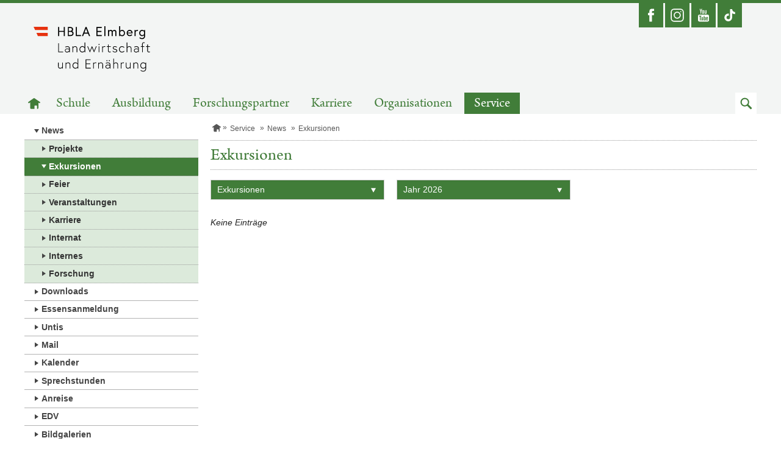

--- FILE ---
content_type: text/html;charset=UTF-8
request_url: https://www.elmberg.at/service/news/Exkursionen.html
body_size: 4124
content:
<!doctype html>
<html class="no-js" lang="de">
  <head>
<meta charset="utf-8">
<meta http-equiv="X-UA-Compatible" content="IE=edge">
<title>Exkursionen, HBLA Elmberg Landwirtschaft und Ernährung</title>
<meta name="google-site-verification" content="hD344pnWeVYq_aTO8hXyRAKVPurgrYepusIv5q0onio" />
<meta name="viewport" content="width=device-width, initial-scale=1">


		<link href="/.resources/laerminfo/resources/favicon/favicon~2025-11-24-10-45-51-382~cache.ico" rel="icon" type="image/x-icon">

    <link rel="icon" type="image/png" sizes="16x16" href="/.resources/laerminfo/resources/favicon/favicon-16x16~2025-11-24-10-45-51-381~cache.png">

    <link rel="icon" type="image/png" sizes="32x32" href="/.resources/laerminfo/resources/favicon/favicon-32x32~2025-11-24-10-45-51-381~cache.png">




<link href="/.resources/school-elmberg/resources/css/school-elmberg-bundle~2025-11-24-10-45-51-637~cache.css" rel="stylesheet">

<script src="/.resources/bm/resources/js/modernizr-custom~2025-11-24-10-45-51-108~cache.js" type="text/javascript"></script>


<style>

</style>


<script>

</script>



  </head>



  <body class="">
    <a class="skiplink visuallyhidden focusable" href="#content"  accesskey="1">Zum Inhalt springen</a>


    <div class="pageContainer">
      <div class="page" id="page">

<header class="area-header crawler-ignore" role="banner">
  <div class="outer">


<section class="area-topNav">
  <div class="outerWrapper">
    <div class="innerWrapper">
      <ul class="iconList">
            <li class="social social-facebook">
              <a href="https://www.facebook.com/HBLA-Elmberg-536255443551531" title="Facebook-Link öffnet in einem neuen Fenster" target="_blank" >
                <span class="desc">Facebook</span>
              </a>
            </li>

            <li class="social social-instagram">
              <a href="https://www.instagram.com/hbla_elmberg/" title="Instagram-Link öffnet in einem neuen Fenster" target="_blank" >
                <span class="desc">Instagram</span>
              </a>
            </li>

            <li class="social social-youtube">
              <a href="https://www.youtube.com/channel/UCDX4ziCCZrkNaxQpfq1FS7w" title="Youtube-Link öffnet in einem neuen Fenster" target="_blank" >
                <span class="desc">Youtube</span>
              </a>
            </li>

            <li class="social social-tiktok">
              <a href="https://www.tiktok.com/@hbla.elmberg?_t=8irIc2NwaZt&_r=1" title="TikTok-Link öffnet in einem neuen Fenster" target="_blank" >
                <span class="desc"></span>
              </a>
            </li>


      </ul>
    </div>
  </div>

</section>



<section class="area-topNav--mobile">
  <div class="bar">
    <button class="menue enable-mobilenav enable-dropdown-button enable-scrolltop" data-for="#mobileNavContainer" aria-label="Navigation öffnen" data-open="Navigation öffnen" data-close="Navigation schließen"></button>
    <div class="actions">







        <a class="search enable-dropdown-button enable-set-focus" data-focus="#searchMobileFormQueryString" data-for="#searchMobileForm" href="#" role="button"><span class="visuallyhidden">Zum Suchfeld</span></a>
    </div>
  </div>


    <form action="/suche.html" class="enable-dropdown-list" id="searchMobileForm" role="search" aria-labelledby="searchMobileFormLabel">
      <label class="visuallyhidden" id="searchMobileFormLabel" for="searchMobileFormQueryString">Suchbegriff</label>
      <input type="search" name="queryString" id="searchMobileFormQueryString" placeholder="Suchbegriff" class="term enable-get-focus">
      <button type="submit" class="submit-mobile" value="Suche durchf&uuml;hren"><span class="visuallyhidden">Absenden</span></button>
    </form>


  <div class="enable-dropdown-list" id="mobileNavContainer">


    <div data-mm-mobilenav='{
      "url": "/service/news/Exkursionen.mobilenav"
    }'>
      <div class="current" data-mm-mobilenav-current>
        <a class="currentPage home" href="/">
          <span class="visuallyhidden">Startseite</span>
        </a>
      </div>
      <div class="subs">
        <ul class="nav" data-mm-mobilenav-nav>

        </ul>
      </div>
    </div>
  </div>

</section>




<section class="area-pageLogo">
    <a href="/"  class="logoLink">
		<img src="/.resources/school-elmberg/resources/img/school-elmberg/logo_elmberg~2025-11-24-10-45-51-653~cache.svg" title="Zur Startseite" alt="Logo HBLA Elmberg Landwirtschaft und Ernährung" class="logo" />
	</a>

</section>

      <div class="subLogoNav">



<nav class="area-mainNav" aria-labelledby="mainNavLabel">
    <h2 class="visuallyhidden" id="mainNavLabel">Hauptnavigation</h2>
    <ul class="list">
      <li class="item">
        <a href="/" class="home" ><span class="visuallyhidden">Zur Startseite</span></a>
      </li>
          <li class="item">
            <a href="/schule.html"  target="_self">Schule</a>
          </li>
          <li class="item">
            <a href="/ausbildung.html"  target="_self">Ausbildung</a>
          </li>
          <li class="item">
            <a href="/forschung.html"  target="_self">Forschungspartner</a>
          </li>
          <li class="item">
            <a href="/karriere.html"  target="_self">Karriere</a>
          </li>
          <li class="item">
            <a href="/organisationen.html"  target="_self">Organisationen</a>
          </li>
          <li class="item active">
            <a href="/service.html"  target="_self">Service</a>
          </li>
      <li class="item searchItem">
        <a href="#" class="search enable-set-focus" data-focus="#searchDesktopFormQueryString" role="button" data-mm-dropdown='{
          "isActive": false,
          "triggers": "this",
          "targets": "#searchDesktopForm",
          "group": "underMainNav"
        }'><span class="visuallyhidden">Zum Suchfeld</span></a>
      </li>
    </ul>


</nav>

      </div>
    </div>


      <form action="/suche.html" id="searchDesktopForm" role="search" aria-labelledby="searchDesktopHeading" style="display: none">
        <h2 class="visuallyhidden" id="searchDesktopHeading">Suche</h2>
        <div class="container">
          <div class="inner">
            <div class="left">
              <label class="visuallyhidden" id="searchDesktopFormLabel" for="searchDesktopFormQueryString">Suchbegriff</label>
              <input type="search" name="queryString" id="searchDesktopFormQueryString" placeholder="Suchbegriff" class="term enable-get-focus">
            </div>
            <div class="right">
              <input type="submit" class="submit" value="Suche durchf&uuml;hren" >
            </div>
          </div>
        </div>
      </form>

</header>

 <main class="area-main" role="main">


  <div >





        <div class="contContainer">

<div class="area-leftColumn crawler-ignore">





<nav class="area-subNav">
    <ul class="list level-1">



          <li class="item active">
            <a href="/service/news.html" class="link" target="_self" >News</a>
    <ul class="list level-2">


          <li class="item">
            <a href="/service/news/Projekte.html" class="link" target="_self" >Projekte</a>
          </li>




          <li class="item active active-exactly">
            <a href="/service/news/Exkursionen.html" class="link" target="_self" >Exkursionen</a>
          </li>



          <li class="item">
            <a href="/service/news/Feier.html" class="link" target="_self" >Feier</a>
          </li>



          <li class="item">
            <a href="/service/news/Veranstaltungen.html" class="link" target="_self" >Veranstaltungen</a>
          </li>



          <li class="item">
            <a href="/service/news/Karriere.html" class="link" target="_self" >Karriere</a>
          </li>



          <li class="item">
            <a href="/service/news/internat.html" class="link" target="_self" >Internat</a>
          </li>



          <li class="item">
            <a href="/service/news/intern.html" class="link" target="_self" >Internes</a>
          </li>



          <li class="item">
            <a href="/service/news/forschung.html" class="link" target="_self" >Forschung</a>
          </li>

    </ul>
          </li>



          <li class="item">
            <a href="/service/downloads.html" class="link" target="_self" >Downloads</a>
          </li>



          <li class="item">
            <a href="https://menueplan.cc/hlfs-elmberg/MenuOrder" class="link" target="_blank" >Essensanmeldung</a>
          </li>



          <li class="item">
            <a href="https://klio.webuntis.com/WebUntis/?school=hbla-elmberg" class="link" target="_blank" >Untis</a>
          </li>



          <li class="item">
            <a href="http://webmail.world4you.com/" class="link" target="_blank" >Mail</a>
          </li>



          <li class="item">
            <a href="https://www.google.com/calendar/embed?src=hlfs.elmberg%40gmail.com&amp;ctz=Europe/Vienna%20" class="link" target="_blank" >Kalender</a>
          </li>



          <li class="item">
            <a href="https://klio.webuntis.com/WebUntis/?school=hbla-elmberg#/basic/officehours" class="link" target="_blank" >Sprechstunden</a>
          </li>



          <li class="item">
            <a href="/service/anreise.html" class="link" target="_self" >Anreise</a>
          </li>



          <li class="item">
            <a href="/service/plattformen.html" class="link" target="_self" >EDV</a>
          </li>



          <li class="item">
            <a href="/service/fotoservice.html" class="link" target="_self" >Bildgalerien</a>
          </li>



          <li class="item">
            <a href="/service/kalender.html" class="link" target="_self" >Termine</a>
          </li>

    </ul>
</nav>
</div>
<div class="area-mainColumn" id="content" tabindex="-1">




<nav class="area-breadcrumbs" aria-label="Pfadnavigation">
	<ul class="breadcrumbs" data-mm-shadowbreadcrumbs-visible>
						<li class="item home">
							<a href="/" ><span class="visuallyhidden">Startseite</span></a>
						</li>
						<li class="item">
							<a href="/service.html" >Service</a>
						</li>
						<li class="item">
							<a href="/service/news.html" >News</a>
						</li>
					<li class="item">
						
						<span>Exkursionen</span>
					</li>
	</ul>

</nav>


        <div class="pageHeading" data-mm-steppedform-globalclose>
            <h1 class="heading donthyphenate">Exkursionen</h1>

        </div>









  <div class="area-pressList" data-mm-fakeload='{ "size": 0 }'>
    <form class="form">
      <div class="tagContainer">
        <label for="press_tag" class="visuallyhidden">Thema</label>
        <select name="press_tag" id="press_tag" data-mm-redirectonchange>
            <option value="/service/news.html" >Alle Themenbereiche</option>

                <option value="/service/news/Projekte.html">Projekte</option>

                <option value="/service/news/Exkursionen.html" selected>Exkursionen</option>

                <option value="/service/news/Feier.html">Feier</option>

                <option value="/service/news/Veranstaltungen.html">Veranstaltungen</option>

                <option value="/service/news/Karriere.html">Karriere</option>

                <option value="/service/news/internat.html">Internat</option>

                <option value="/service/news/intern.html">Internes</option>

                <option value="/service/news/forschung.html">Forschung</option>
        </select>
      </div>
      <div class="yearContainer">
        <label for="press_year" class="visuallyhidden">Jahr</label>
        <select name="press_year" id="press_year" data-mm-redirectonchange>
            <option value="/service/news/Exkursionen/2017.html" >Jahr 2017</option>
            <option value="/service/news/Exkursionen/2018.html" >Jahr 2018</option>
            <option value="/service/news/Exkursionen/2019.html" >Jahr 2019</option>
            <option value="/service/news/Exkursionen/2020.html" >Jahr 2020</option>
            <option value="/service/news/Exkursionen/2021.html" >Jahr 2021</option>
            <option value="/service/news/Exkursionen/2022.html" >Jahr 2022</option>
            <option value="/service/news/Exkursionen/2023.html" >Jahr 2023</option>
            <option value="/service/news/Exkursionen/2024.html" >Jahr 2024</option>
            <option value="/service/news/Exkursionen/2025.html" >Jahr 2025</option>
            <option value="/service/news/Exkursionen/2026.html"  selected>Jahr 2026</option>
        </select>
      </div>
    </form>
    <div class="noEntry">Keine Eintr&auml;ge</div>
    <div class="buttonContainer">
      <button class="loadMore" data-mm-fakeload-button>Weitere Eintr&auml;ge laden</button>
    </div>
  </div>










</div>
        </div>













  </div>


</main>


<footer class="area-footer crawler-ignore">
<div class="area-sitemap">

  <nav class="container" aria-labelledby="sitemapNavLabel">
    <h2 class="visuallyhidden" id="sitemapNavLabel">Sitemap-Navigation</h2>



        <div class="section section-schule">
          <a href="/schule.html" >
            <h3 class="heading">Schule</h3>
          </a>
          <ul class="list">
                <li>
                  <a class="link" href="/schule/allgemeines.html" >Allgemeines</a>
                </li>
                <li>
                  <a class="link" href="/schule/team.html" >Team der HBLA Elmberg</a>
                </li>
                <li>
                  <a class="link" href="/schule/internat.html" >Internat</a>
                </li>
                <li>
                  <a class="link" href="/schule/bibliothek.html" >Bibliothek</a>
                </li>
                <li>
                  <a class="link" href="/schule/labors.html" >Labors</a>
                </li>
                <li>
                  <a class="link" href="/schule/lehrbetrieb.html" >Lehrbetrieb</a>
                </li>
                <li>
                  <a class="link" href="/schule/geschichte.html" >Geschichte</a>
                </li>
                <li>
                  <a class="link" href="/schule/freizeitangebote.html" >Freizeitangebote</a>
                </li>
                <li>
                  <a class="link" href="/schule/biodiversitaet.html" >Biodiversität</a>
                </li>
                <li>
                  <a class="link" href="/schule/waldlehrpfad.html" >Waldlehrpfad</a>
                </li>
          </ul>
        </div>


        <div class="section section-ausbildung">
          <a href="/ausbildung.html" >
            <h3 class="heading">Ausbildung</h3>
          </a>
          <ul class="list">
                <li>
                  <a class="link" href="/ausbildung/leitbild.html" >Leitbild</a>
                </li>
                <li>
                  <a class="link" href="/ausbildung/schulschwerpunkte.html" >5-jährige Ausbildung</a>
                </li>
                <li>
                  <a class="link" href="/ausbildung/aufnahme.html" >Aufnahme</a>
                </li>
                <li>
                  <a class="link" href="/ausbildung/diplomarbeiten.html" >Diplomarbeiten</a>
                </li>
                <li>
                  <a class="link" href="/ausbildung/praktikum.html" >Praktikum</a>
                </li>
                <li>
                  <a class="link" href="/ausbildung/lebensmittelverarbeitung.html" >Lebensmittelverarbeitung</a>
                </li>
                <li>
                  <a class="link" href="/ausbildung/freigegenstaende.html" >Freigegenstände</a>
                </li>
                <li>
                  <a class="link" href="/ausbildung/uebungsfirmen.html" >Übungsfirmen</a>
                </li>
                <li>
                  <a class="link" href="/ausbildung/schnuppertag.html" >Schnuppertag</a>
                </li>
          </ul>
        </div>


        <div class="section section-">
          <a href="/forschung.html" >
            <h3 class="heading">Forschungspartner</h3>
          </a>
          <ul class="list">
                <li>
                  <a class="link" href="/forschung/raumberg-gumpenstein.html" >HBLFA Raumberg-Gumpenstein</a>
                </li>
                <li>
                  <a class="link" href="/forschung/tochigi-japan.html" >Tochigi Gymnasium Japan</a>
                </li>
                <li>
                  <a class="link" href="/forschung/fh-steyr.html" >FH Steyr</a>
                </li>
                <li>
                  <a class="link" href="/forschung/vetmeduni.html" >Vetmeduni Wien</a>
                </li>
          </ul>
        </div>


        <div class="section section-karriere">
          <a href="/karriere.html" >
            <h3 class="heading">Karriere</h3>
          </a>
          <ul class="list">
                <li>
                  <a class="link" href="/karriere/berechtigungen.html" >Berechtigungen</a>
                </li>
                <li>
                  <a class="link" href="/karriere/stellenangebote.html" >Stellenangebote</a>
                </li>
                <li>
                  <a class="link" href="/karriere/jobboersen.html" >Jobbörsen</a>
                </li>
          </ul>
        </div>


        <div class="section section-organisationen">
          <a href="/organisationen.html" >
            <h3 class="heading">Organisationen</h3>
          </a>
          <ul class="list">
                <li>
                  <a class="link" href="/organisationen/schuelervertretung.html" >Schülervertretung</a>
                </li>
                <li>
                  <a class="link" href="/organisationen/elternverein.html" >Elternverein</a>
                </li>
                <li>
                  <a class="link" href="/organisationen/absolventenverband.html" >Verband absolvent.in</a>
                </li>
                <li>
                  <a class="link" href="/organisationen/umweltteam.html" >Umweltteam</a>
                </li>
          </ul>
        </div>


        <div class="section section-service">
          <a href="/service.html" >
            <h3 class="heading">Service</h3>
          </a>
          <ul class="list">
                <li>
                  <a class="link" href="/service/news.html" >News</a>
                </li>
                <li>
                  <a class="link" href="/service/downloads.html" >Downloads</a>
                </li>
                <li>
                  <a class="link" href="https://menueplan.cc/hlfs-elmberg/MenuOrder" >Essensanmeldung</a>
                </li>
                <li>
                  <a class="link" href="https://klio.webuntis.com/WebUntis/?school=hbla-elmberg" >Untis</a>
                </li>
                <li>
                  <a class="link" href="http://webmail.world4you.com/" >Mail</a>
                </li>
                <li>
                  <a class="link" href="https://www.google.com/calendar/embed?src=hlfs.elmberg%40gmail.com&amp;ctz=Europe/Vienna%20" >Kalender</a>
                </li>
                <li>
                  <a class="link" href="https://klio.webuntis.com/WebUntis/?school=hbla-elmberg#/basic/officehours" >Sprechstunden</a>
                </li>
                <li>
                  <a class="link" href="/service/anreise.html" >Anreise</a>
                </li>
                <li>
                  <a class="link" href="/service/plattformen.html" >EDV</a>
                </li>
                <li>
                  <a class="link" href="/service/fotoservice.html" >Bildgalerien</a>
                </li>
                <li>
                  <a class="link" href="/service/kalender.html" >Termine</a>
                </li>
          </ul>
        </div>

  </nav>
</div>


<div class="area-footerNav">
  <div class="container">

    <div class="left"><strong>H&ouml;here Bundeslehranstalt f&uuml;r Landwirtschaft und Ern&auml;hrung</strong><br>Elmbergweg 65, 4040 Linz - Tel: 0043 (0) 732 24 56 03 - E-Mail: <a href='mailto:direktion@elmberg.at'>direktion@elmberg.at</a></div>

      <div class="center">
          <ul class="iconList">

                <li class="social social-facebook">
                  <a href="https://www.facebook.com/HBLA-Elmberg-536255443551531"  title="Facebook-Link öffnet in einem neuen Fenster" class="link"  target="_blank">
                    <span class="desc">Facebook</span>
                  </a>
                </li>
                <li class="social social-instagram">
                  <a href="https://www.instagram.com/hbla_elmberg/"  title="Instagram-Link öffnet in einem neuen Fenster" class="link"  target="_blank">
                    <span class="desc">Instagram</span>
                  </a>
                </li>
                <li class="social social-youtube">
                  <a href="https://www.youtube.com/channel/UCDX4ziCCZrkNaxQpfq1FS7w"  title="Youtube-Link öffnet in einem neuen Fenster" class="link"  target="_blank">
                    <span class="desc">Youtube</span>
                  </a>
                </li>
                <li class="social social-tiktok">
                  <a href="https://www.tiktok.com/@hbla.elmberg?_t=8irIc2NwaZt&_r=1"  title="TikTok-Link öffnet in einem neuen Fenster" class="link"  target="_blank">
                    <span class="desc"></span>
                  </a>
                </li>

          </ul>
      </div>


      <div class="right">
          <ul class="linkList">






                <li class="item">
                  <a class="link" href="/impressum.html" >
                    <span class="desc">Impressum</span>
                  </a>
                </li>



                <li class="item">
                  <a class="link" href="/datenschutzinformationen.html" >
                    <span class="desc">Datenschutzinformationen</span>
                  </a>
                </li>



                <li class="item">
                  <a class="link" href="/barrierefreiheitserklaerung.html" >
                    <span class="desc">Barrierefreiheitserklärung</span>
                  </a>
                </li>

          </ul>
      </div>
    <div class="right">
      <div class="copy">&copy; 2026 elmberg.at - Alle Rechte vorbehalten</div>
    </div>
  </div>
</div>
</footer>
      </div>
    </div>
       
    <script src="/.resources/school-elmberg/resources/js/school-elmberg-bundle~2025-11-24-10-45-51-663~cache.js" type="text/javascript"></script>
    

  </body>
</html>


--- FILE ---
content_type: text/html;charset=UTF-8
request_url: https://www.elmberg.at/service/news/Exkursionen.mobilenav
body_size: 440
content:




  <div>
    <div data-mm-mobilenav-current>


            <button href="/service/news.html" class="goUp" data-mm-mobilenav-link='{
              "url": "/service/news.mobilenav"
            }' aria-label="Zur &uuml;bergeordneten Navigationsebene">
            </button>

          <div class="currentPage">
            <span>Exkursionen</span>
          </div>
    </div>

    <ul data-mm-mobilenav-nav>
      
        <li class="item">
          <a href="/service/news/Exkursionen.html" target="_self">&Uuml;berblick</a>
        </li>
    </ul>
  </div>


--- FILE ---
content_type: image/svg+xml;charset=ISO-8859-1
request_url: https://www.elmberg.at/.resources/school-elmberg/resources/img/school-elmberg/logo_elmberg~2025-11-24-10-45-51-653~cache.svg
body_size: 6774
content:
<?xml version="1.0" encoding="utf-8"?>
<!-- Generator: Adobe Illustrator 22.0.1, SVG Export Plug-In . SVG Version: 6.00 Build 0)  -->
<svg version="1.1" id="Ebene_1" xmlns="http://www.w3.org/2000/svg" xmlns:xlink="http://www.w3.org/1999/xlink" x="0px" y="0px"
	 viewBox="0 0 250.6 111.1" style="enable-background:new 0 0 250.6 111.1;" xml:space="preserve">
<style type="text/css">
	.st0{fill:#E6320F;}
</style>
<g>
	<path d="M223.8,90.5c0,0-1.1,2.5-4,2.5c-2.4,0-4.1-2-4.1-4.5s1.7-4.5,4.1-4.5c2.8,0,4,2.5,4,2.5V90.5z M224,83v2
		c0,0-1.2-2.3-4.1-2.3c-3,0-5.4,2.4-5.4,5.8c0,3.4,2.4,5.8,5.4,5.8c2.4,0,3.6-1.6,4-2.1v2.1c0,2.4-1.3,4.3-4.1,4.3
		c-2.8,0-4.2-1.9-4.2-1.9l-0.8,0.9c0,0,1.8,2.2,5,2.2c3.2,0,5.4-2.1,5.4-5.5V83H224z M206.4,82.8c-2.7,0-3.7,2.3-3.7,2.3v-2h-1.1V94
		h1.2v-7.6c0,0,1-2.4,3.4-2.4c1.8,0,3.1,1,3.1,3.2V94h1.2v-7C210.5,84,208.4,82.8,206.4,82.8 M191.7,94.3c2.7,0,3.7-2.2,3.7-2.2V94
		h1.1V83h-1.2v7.6c0,0-1,2.4-3.4,2.4c-1.8,0-3.1-1-3.1-3.2V83h-1.2v7C187.6,93,189.6,94.3,191.7,94.3 M182.6,82.8
		c-2.3,0-3.2,2.1-3.2,2.1V83h-1.1V94h1.2v-7.9c0,0,0.9-2.1,2.8-2.1c1,0,1.5,0.3,1.5,0.3l0.5-1.2C184.3,83,183.6,82.8,182.6,82.8
		 M165.6,84.8v-9h-1.2V94h1.2v-7.6c0,0,1-2.4,3.4-2.4c1.8,0,3.1,1,3.1,3.2V94h1.2v-7c0-3-2.1-4.2-4.1-4.2
		C166.7,82.8,165.6,84.8,165.6,84.8 M156.1,79.5c0,0.5,0.4,1,1,1s1-0.4,1-1s-0.4-1-1-1S156.1,79,156.1,79.5 M151.7,79.5
		c0,0.5,0.4,1,1,1s1-0.4,1-1s-0.4-1-1-1S151.7,79,151.7,79.5 M154.1,93.1c-1.4,0-3-0.7-3-2.5c0-1.7,1.8-2.5,3.2-2.5
		c2.2,0,3.5,0.9,3.5,0.9v1.8C157.8,90.8,156.5,93.1,154.1,93.1 M154.5,82.8c-2.3,0-4.1,1.2-4.1,1.2L151,85c0,0,1.6-1,3.6-1
		c1.2,0,3.2,0.5,3.2,3.1v0.8c0,0-1.4-1-3.6-1c-2.1,0-4.3,1.3-4.3,3.7c0,2.4,2.1,3.7,4,3.7c2.7,0,4.1-2.2,4.1-2.2V94h1.1v-7.2
		C159,84.6,157.6,82.8,154.5,82.8 M141.4,82.8c-2.7,0-3.7,2.3-3.7,2.3v-2h-1.1V94h1.2v-7.6c0,0,1-2.4,3.4-2.4c1.8,0,3.1,1,3.1,3.2
		V94h1.2v-7C145.5,84,143.4,82.8,141.4,82.8 M131.5,82.8c-2.3,0-3.2,2.1-3.2,2.1V83h-1.1V94h1.2v-7.9c0,0,0.9-2.1,2.8-2.1
		c1,0,1.5,0.3,1.5,0.3l0.5-1.2C133.2,83,132.5,82.8,131.5,82.8 M114.4,78.3h8.1v-1.2h-9.3V94h9.5v-1.2h-8.2v-6.9h7.5v-1.2h-7.5V78.3
		z M98.4,90.5c0,0-1.2,2.5-3.9,2.5c-2.4,0-4.2-2-4.2-4.5S92,84,94.5,84c2.8,0,3.9,2.5,3.9,2.5V90.5z M99.6,94V75.8h-1.2v9
		c-0.3-0.4-1.6-2.1-4-2.1c-3,0-5.4,2.4-5.4,5.8c0,3.4,2.4,5.8,5.4,5.8c2.8,0,4.1-2.3,4.1-2.3v2H99.6z M80.9,82.8
		c-2.7,0-3.7,2.3-3.7,2.3v-2h-1.1V94h1.2v-7.6c0,0,1-2.4,3.4-2.4c1.8,0,3.1,1,3.1,3.2V94H85v-7C85,84,83,82.8,80.9,82.8 M66.3,94.3
		c2.7,0,3.7-2.2,3.7-2.2V94h1.1V83h-1.2v7.6c0,0-1,2.4-3.4,2.4c-1.8,0-3.1-1-3.1-3.2V83h-1.2v7C62.2,93,64.2,94.3,66.3,94.3"/>
	<path d="M224.8,54.2h2.4V61c0,1.8,1,3.2,3.1,3.2c1.1,0,2.2-0.6,2.2-0.6l-0.5-1.1c0,0-0.8,0.5-1.6,0.5c-1.5,0-1.9-1-1.9-2.3v-6.6
		h3.7V53h-3.7v-3.5h-1.2V53h-2.4V54.2z M215.4,54.2h2.4V64h1.2v-9.8h2.9V53H219v-4c0-1.3,0.5-2.3,1.9-2.3c0.7,0,1.4,0.4,1.4,0.4
		l0.5-1.1c-0.9-0.5-1.4-0.5-2.1-0.5c-1.5,0-3,1.1-3,3.2V53h-2.4V54.2z M206.8,63.1c-1.4,0-3-0.7-3-2.5s1.8-2.5,3.2-2.5
		c2.2,0,3.5,0.9,3.5,0.9v1.8C210.5,60.8,209.2,63.1,206.8,63.1 M207.2,52.8c-2.3,0-4.1,1.2-4.1,1.2l0.6,1.1c0,0,1.6-1,3.6-1
		c1.2,0,3.2,0.5,3.2,3.1v0.8c0,0-1.4-1-3.6-1c-2.1,0-4.3,1.3-4.3,3.7c0,2.4,2.1,3.7,4,3.7c2.7,0,4.1-2.2,4.1-2.2V64h1.1v-7.2
		C211.7,54.6,210.3,52.8,207.2,52.8 M190.4,54.8v-9h-1.2V64h1.2v-7.6c0,0,1-2.4,3.4-2.4c1.8,0,3.1,1,3.1,3.2V64h1.2v-7
		c0-3-2.1-4.2-4.1-4.2C191.5,52.8,190.4,54.8,190.4,54.8 M180.6,63.1c-2.6,0-4.3-2.1-4.3-4.5c0-2.4,1.7-4.5,4.3-4.5
		c2.3,0,3.5,1.6,3.5,1.6l0.9-0.8c0,0-1.5-2.1-4.4-2.1c-3.3,0-5.6,2.6-5.6,5.8c0,3.2,2.4,5.8,5.6,5.8c3,0,4.5-2.2,4.5-2.2l-0.9-0.8
		C184.2,61.2,183,63.1,180.6,63.1 M162.9,61.9c0,0,1.4,2.3,4.7,2.3c2.1,0,4.2-1.1,4.2-3.1c0-2-1.6-2.7-3.7-3.1
		c-1.8-0.4-3.3-0.8-3.3-2.1c0-1.1,1.1-1.9,2.6-1.9c2,0,3.1,1.2,3.1,1.2l0.8-0.9c0,0-1.3-1.5-3.9-1.5c-2.4,0-3.9,1.5-3.9,3.1
		c0,1.8,1.5,2.7,3.9,3.3c1.7,0.4,3,0.8,3,2c0,1.4-1.7,1.9-2.9,1.9c-2.6,0-3.7-1.9-3.7-1.9L162.9,61.9z M152.2,54.2h2.4V61
		c0,1.8,1,3.2,3.1,3.2c1.1,0,2.2-0.6,2.2-0.6l-0.5-1.1c0,0-0.8,0.5-1.6,0.5c-1.5,0-1.9-1-1.9-2.3v-6.6h3.7V53h-3.7v-3.5h-1.2V53
		h-2.4V54.2z M148.2,52.8c-2.3,0-3.2,2.1-3.2,2.1V53h-1.1V64h1.2v-7.9c0,0,0.9-2.1,2.8-2.1c1,0,1.5,0.3,1.5,0.3l0.5-1.2
		C149.9,53,149.2,52.8,148.2,52.8 M137.1,49.5c0,0.5,0.4,1,1,1s1-0.4,1-1s-0.4-1-1-1S137.1,49,137.1,49.5 M137.4,64h1.2V53h-1.2V64z
		 M116.3,53l4.9,11.4l3.8-9.1l3.8,9.1l4.9-11.4h-1.3l-3.5,8.6l-3.5-8.6h-0.7l-3.5,8.6l-3.6-8.6H116.3z M111.2,60.5
		c0,0-1.2,2.5-3.9,2.5c-2.4,0-4.2-2-4.2-4.5c0-2.5,1.7-4.5,4.2-4.5c2.8,0,3.9,2.5,3.9,2.5V60.5z M112.5,64V45.8h-1.2v9
		c-0.3-0.4-1.6-2.1-4-2.1c-3,0-5.4,2.4-5.4,5.8c0,3.4,2.4,5.8,5.4,5.8c2.8,0,4.1-2.3,4.1-2.3v2H112.5z M93.7,52.8
		C91.1,52.8,90,55,90,55v-2h-1.1V64h1.2v-7.6c0,0,1-2.4,3.4-2.4c1.8,0,3.1,1,3.1,3.2V64h1.2v-7C97.8,54,95.8,52.8,93.7,52.8
		 M79,63.1c-1.4,0-3-0.7-3-2.5s1.8-2.5,3.2-2.5c2.2,0,3.5,0.9,3.5,0.9v1.8C82.7,60.8,81.4,63.1,79,63.1 M79.5,52.8
		c-2.3,0-4.1,1.2-4.1,1.2l0.6,1.1c0,0,1.6-1,3.6-1c1.2,0,3.2,0.5,3.2,3.1v0.8c0,0-1.4-1-3.6-1c-2.1,0-4.3,1.3-4.3,3.7
		c0,2.4,2.1,3.7,4,3.7c2.7,0,4.1-2.2,4.1-2.2V64h1.1v-7.2C83.9,54.6,82.5,52.8,79.5,52.8 M62.5,64h9.3v-1.2h-8V47.2h-1.2V64z"/>
	<path d="M221.3,30.5c0,0-1.1,1.9-3.3,1.9c-2.3,0-3.7-1.8-3.7-4s1.4-4,3.7-4c2.2,0,3.3,1.9,3.3,1.9V30.5z M221.3,34.1
		c0,2.5-1.5,3.8-3.8,3.8c-2.3,0-3.6-1.8-3.6-1.8l-1.2,1.5c0,0,1.8,2.1,4.8,2.1c3.2,0,5.8-1.9,5.8-5.8V22.9h-1.8v1.6
		c0,0-1.1-1.9-3.7-1.9c-3,0-5.4,2.6-5.4,5.8s2.4,5.8,5.4,5.8c2,0,3.2-1.2,3.6-1.7V34.1z M208.8,22.6c-2.1,0-3.1,2-3.1,2v-1.7h-1.9
		V34h2v-7.6c0,0,0.8-1.9,2.5-1.9c0.8,0,1.3,0.2,1.3,0.2l0.7-1.8C210.4,22.9,209.8,22.6,208.8,22.6 M191.2,27.5c0.1-1.2,1.1-3,3.5-3
		c2.2,0,3.4,1.8,3.4,3H191.2z M194.7,22.6c-3.3,0-5.5,2.6-5.5,5.8c0,3.3,2.4,5.8,5.8,5.8c2.9,0,4.6-2.2,4.6-2.2l-1.3-1.3
		c0,0-1.2,1.6-3.3,1.6c-2.1,0-3.7-1.6-3.8-3.2h9c0-0.3,0-0.4,0-0.6C200.1,24.9,197.8,22.6,194.7,22.6 M177.3,26.4
		c0,0,1.1-1.9,3.3-1.9c2.2,0,3.7,1.8,3.7,4s-1.4,4-3.7,4c-2.2,0-3.3-1.9-3.3-1.9V26.4z M180.8,22.6c-2.4,0-3.6,1.7-3.6,1.7v-8.4h-2
		V34h1.8v-1.6c0,0,1.1,1.9,3.7,1.9c3,0,5.4-2.6,5.4-5.8S183.8,22.6,180.8,22.6 M166.5,22.6c-2.4,0-3.3,2.1-3.3,2.1s-0.7-2.1-3.5-2.1
		c-2.3,0-3.1,1.9-3.1,1.9v-1.6h-1.9V34h2v-7.7c0,0,0.7-1.8,2.4-1.8c1.4,0,2.4,0.9,2.4,2.7V34h2v-7.7c0,0,0.7-1.8,2.4-1.8
		c1.4,0,2.4,0.9,2.4,2.7V34h2v-7.1C170.3,24.1,168.8,22.6,166.5,22.6 M147.8,34h2V15.8h-2V34z M135.3,19.1h7.7v-1.9h-9.7V34h9.8
		v-1.9h-7.8v-5.7h7.1v-1.9h-7.1V19.1z M114,20.1l2.9,7.5h-5.8L114,20.1z M106.5,34h2.2l1.8-4.5h7.2l1.8,4.5h2.1L115,17.2h-1.9
		L106.5,34z M95.1,34h9.6v-1.9h-7.5V17.2h-2V34z M82.2,24.4v-5.3h2.7c1.9,0,3,1,3,2.7c0,1.6-1.2,2.7-3,2.7H82.2z M85.4,32.1h-3.2
		v-5.8h3.2c2.4,0,3.5,1.3,3.5,2.9S87.8,32.1,85.4,32.1 M80.2,34h5.3c3.3,0,5.5-1.9,5.5-4.8c0-3.3-2.6-4.1-2.8-4.1
		c0.2,0,1.9-1,1.9-3.3c0-2.8-1.9-4.6-5.4-4.6h-4.4V34z M72.8,24.4h-8.4v-7.2h-2V34h2v-7.7h8.4V34h2V17.2h-2V24.4z"/>
</g>
<polygon class="st0" points="43.2,22.7 43.2,17 17,17 19.7,22.7 "/>
<polygon class="st0" points="24.9,34 43.2,34 43.2,28.3 22.3,28.3 "/>
</svg>
